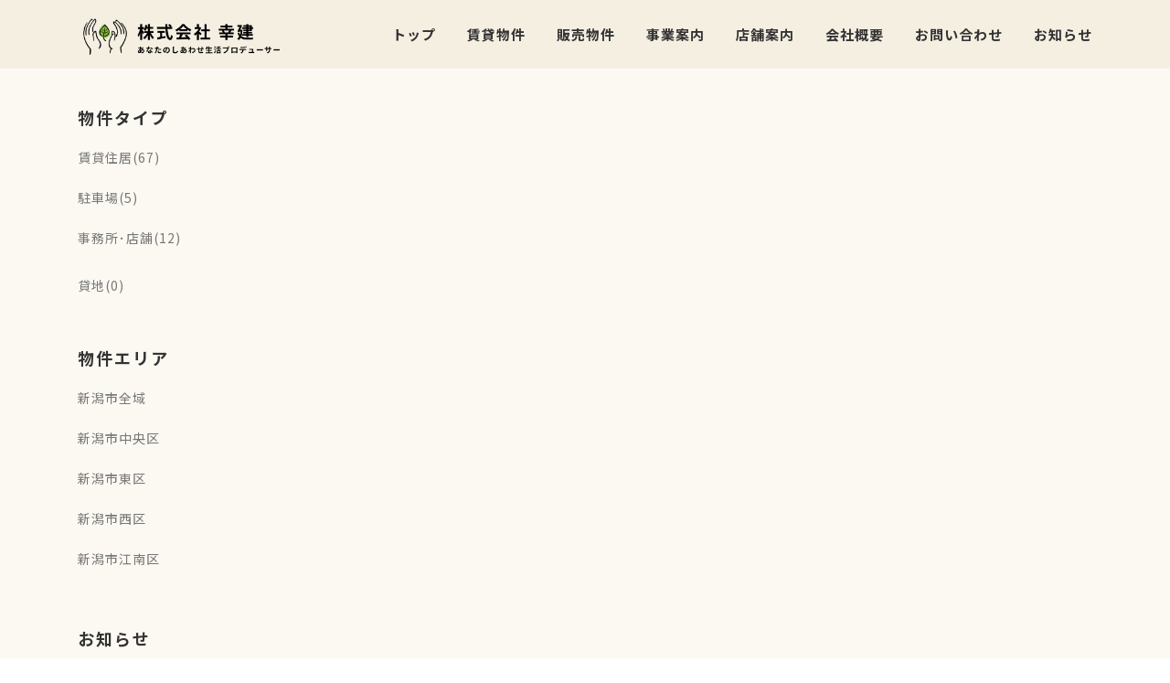

--- FILE ---
content_type: text/html; charset=UTF-8
request_url: https://koken.co.jp/bukken_tag/%E9%A7%85%E5%8D%97%E3%82%A8%E3%83%AA%E3%82%A2
body_size: 13513
content:
<!DOCTYPE html>
<html lang="ja">
<head>
<meta charset="UTF-8">
<meta name="viewport" content="width=device-width, initial-scale=1">
<link rel="profile" href="http://gmpg.org/xfn/11">
<title>駅南エリア &#8211; 株式会社幸建（新潟市･アパート･マンション･駐車場･不動産）</title>
<meta name='robots' content='max-image-preview:large' />
<link rel='dns-prefetch' href='//maps.googleapis.com' />
<link rel='dns-prefetch' href='//www.googletagmanager.com' />
<link rel='dns-prefetch' href='//fonts.googleapis.com' />
<link rel="alternate" type="application/rss+xml" title="株式会社幸建（新潟市･アパート･マンション･駐車場･不動産） &raquo; フィード" href="https://koken.co.jp/feed" />
<link rel="alternate" type="application/rss+xml" title="株式会社幸建（新潟市･アパート･マンション･駐車場･不動産） &raquo; コメントフィード" href="https://koken.co.jp/comments/feed" />
<link rel="alternate" type="application/rss+xml" title="株式会社幸建（新潟市･アパート･マンション･駐車場･不動産） &raquo; 駅南エリア 物件タグ のフィード" href="https://koken.co.jp/bukken_tag/%e9%a7%85%e5%8d%97%e3%82%a8%e3%83%aa%e3%82%a2/feed" />
<style id='wp-img-auto-sizes-contain-inline-css' type='text/css'>
img:is([sizes=auto i],[sizes^="auto," i]){contain-intrinsic-size:3000px 1500px}
/*# sourceURL=wp-img-auto-sizes-contain-inline-css */
</style>
<style id='wp-emoji-styles-inline-css' type='text/css'>

	img.wp-smiley, img.emoji {
		display: inline !important;
		border: none !important;
		box-shadow: none !important;
		height: 1em !important;
		width: 1em !important;
		margin: 0 0.07em !important;
		vertical-align: -0.1em !important;
		background: none !important;
		padding: 0 !important;
	}
/*# sourceURL=wp-emoji-styles-inline-css */
</style>
<style id='wp-block-library-inline-css' type='text/css'>
:root{--wp-block-synced-color:#7a00df;--wp-block-synced-color--rgb:122,0,223;--wp-bound-block-color:var(--wp-block-synced-color);--wp-editor-canvas-background:#ddd;--wp-admin-theme-color:#007cba;--wp-admin-theme-color--rgb:0,124,186;--wp-admin-theme-color-darker-10:#006ba1;--wp-admin-theme-color-darker-10--rgb:0,107,160.5;--wp-admin-theme-color-darker-20:#005a87;--wp-admin-theme-color-darker-20--rgb:0,90,135;--wp-admin-border-width-focus:2px}@media (min-resolution:192dpi){:root{--wp-admin-border-width-focus:1.5px}}.wp-element-button{cursor:pointer}:root .has-very-light-gray-background-color{background-color:#eee}:root .has-very-dark-gray-background-color{background-color:#313131}:root .has-very-light-gray-color{color:#eee}:root .has-very-dark-gray-color{color:#313131}:root .has-vivid-green-cyan-to-vivid-cyan-blue-gradient-background{background:linear-gradient(135deg,#00d084,#0693e3)}:root .has-purple-crush-gradient-background{background:linear-gradient(135deg,#34e2e4,#4721fb 50%,#ab1dfe)}:root .has-hazy-dawn-gradient-background{background:linear-gradient(135deg,#faaca8,#dad0ec)}:root .has-subdued-olive-gradient-background{background:linear-gradient(135deg,#fafae1,#67a671)}:root .has-atomic-cream-gradient-background{background:linear-gradient(135deg,#fdd79a,#004a59)}:root .has-nightshade-gradient-background{background:linear-gradient(135deg,#330968,#31cdcf)}:root .has-midnight-gradient-background{background:linear-gradient(135deg,#020381,#2874fc)}:root{--wp--preset--font-size--normal:16px;--wp--preset--font-size--huge:42px}.has-regular-font-size{font-size:1em}.has-larger-font-size{font-size:2.625em}.has-normal-font-size{font-size:var(--wp--preset--font-size--normal)}.has-huge-font-size{font-size:var(--wp--preset--font-size--huge)}.has-text-align-center{text-align:center}.has-text-align-left{text-align:left}.has-text-align-right{text-align:right}.has-fit-text{white-space:nowrap!important}#end-resizable-editor-section{display:none}.aligncenter{clear:both}.items-justified-left{justify-content:flex-start}.items-justified-center{justify-content:center}.items-justified-right{justify-content:flex-end}.items-justified-space-between{justify-content:space-between}.screen-reader-text{border:0;clip-path:inset(50%);height:1px;margin:-1px;overflow:hidden;padding:0;position:absolute;width:1px;word-wrap:normal!important}.screen-reader-text:focus{background-color:#ddd;clip-path:none;color:#444;display:block;font-size:1em;height:auto;left:5px;line-height:normal;padding:15px 23px 14px;text-decoration:none;top:5px;width:auto;z-index:100000}html :where(.has-border-color){border-style:solid}html :where([style*=border-top-color]){border-top-style:solid}html :where([style*=border-right-color]){border-right-style:solid}html :where([style*=border-bottom-color]){border-bottom-style:solid}html :where([style*=border-left-color]){border-left-style:solid}html :where([style*=border-width]){border-style:solid}html :where([style*=border-top-width]){border-top-style:solid}html :where([style*=border-right-width]){border-right-style:solid}html :where([style*=border-bottom-width]){border-bottom-style:solid}html :where([style*=border-left-width]){border-left-style:solid}html :where(img[class*=wp-image-]){height:auto;max-width:100%}:where(figure){margin:0 0 1em}html :where(.is-position-sticky){--wp-admin--admin-bar--position-offset:var(--wp-admin--admin-bar--height,0px)}@media screen and (max-width:600px){html :where(.is-position-sticky){--wp-admin--admin-bar--position-offset:0px}}

/*# sourceURL=wp-block-library-inline-css */
</style><style id='global-styles-inline-css' type='text/css'>
:root{--wp--preset--aspect-ratio--square: 1;--wp--preset--aspect-ratio--4-3: 4/3;--wp--preset--aspect-ratio--3-4: 3/4;--wp--preset--aspect-ratio--3-2: 3/2;--wp--preset--aspect-ratio--2-3: 2/3;--wp--preset--aspect-ratio--16-9: 16/9;--wp--preset--aspect-ratio--9-16: 9/16;--wp--preset--color--black: #000000;--wp--preset--color--cyan-bluish-gray: #abb8c3;--wp--preset--color--white: #ffffff;--wp--preset--color--pale-pink: #f78da7;--wp--preset--color--vivid-red: #cf2e2e;--wp--preset--color--luminous-vivid-orange: #ff6900;--wp--preset--color--luminous-vivid-amber: #fcb900;--wp--preset--color--light-green-cyan: #7bdcb5;--wp--preset--color--vivid-green-cyan: #00d084;--wp--preset--color--pale-cyan-blue: #8ed1fc;--wp--preset--color--vivid-cyan-blue: #0693e3;--wp--preset--color--vivid-purple: #9b51e0;--wp--preset--gradient--vivid-cyan-blue-to-vivid-purple: linear-gradient(135deg,rgb(6,147,227) 0%,rgb(155,81,224) 100%);--wp--preset--gradient--light-green-cyan-to-vivid-green-cyan: linear-gradient(135deg,rgb(122,220,180) 0%,rgb(0,208,130) 100%);--wp--preset--gradient--luminous-vivid-amber-to-luminous-vivid-orange: linear-gradient(135deg,rgb(252,185,0) 0%,rgb(255,105,0) 100%);--wp--preset--gradient--luminous-vivid-orange-to-vivid-red: linear-gradient(135deg,rgb(255,105,0) 0%,rgb(207,46,46) 100%);--wp--preset--gradient--very-light-gray-to-cyan-bluish-gray: linear-gradient(135deg,rgb(238,238,238) 0%,rgb(169,184,195) 100%);--wp--preset--gradient--cool-to-warm-spectrum: linear-gradient(135deg,rgb(74,234,220) 0%,rgb(151,120,209) 20%,rgb(207,42,186) 40%,rgb(238,44,130) 60%,rgb(251,105,98) 80%,rgb(254,248,76) 100%);--wp--preset--gradient--blush-light-purple: linear-gradient(135deg,rgb(255,206,236) 0%,rgb(152,150,240) 100%);--wp--preset--gradient--blush-bordeaux: linear-gradient(135deg,rgb(254,205,165) 0%,rgb(254,45,45) 50%,rgb(107,0,62) 100%);--wp--preset--gradient--luminous-dusk: linear-gradient(135deg,rgb(255,203,112) 0%,rgb(199,81,192) 50%,rgb(65,88,208) 100%);--wp--preset--gradient--pale-ocean: linear-gradient(135deg,rgb(255,245,203) 0%,rgb(182,227,212) 50%,rgb(51,167,181) 100%);--wp--preset--gradient--electric-grass: linear-gradient(135deg,rgb(202,248,128) 0%,rgb(113,206,126) 100%);--wp--preset--gradient--midnight: linear-gradient(135deg,rgb(2,3,129) 0%,rgb(40,116,252) 100%);--wp--preset--font-size--small: 13px;--wp--preset--font-size--medium: 20px;--wp--preset--font-size--large: 36px;--wp--preset--font-size--x-large: 42px;--wp--preset--spacing--20: 0.44rem;--wp--preset--spacing--30: 0.67rem;--wp--preset--spacing--40: 1rem;--wp--preset--spacing--50: 1.5rem;--wp--preset--spacing--60: 2.25rem;--wp--preset--spacing--70: 3.38rem;--wp--preset--spacing--80: 5.06rem;--wp--preset--shadow--natural: 6px 6px 9px rgba(0, 0, 0, 0.2);--wp--preset--shadow--deep: 12px 12px 50px rgba(0, 0, 0, 0.4);--wp--preset--shadow--sharp: 6px 6px 0px rgba(0, 0, 0, 0.2);--wp--preset--shadow--outlined: 6px 6px 0px -3px rgb(255, 255, 255), 6px 6px rgb(0, 0, 0);--wp--preset--shadow--crisp: 6px 6px 0px rgb(0, 0, 0);}:where(.is-layout-flex){gap: 0.5em;}:where(.is-layout-grid){gap: 0.5em;}body .is-layout-flex{display: flex;}.is-layout-flex{flex-wrap: wrap;align-items: center;}.is-layout-flex > :is(*, div){margin: 0;}body .is-layout-grid{display: grid;}.is-layout-grid > :is(*, div){margin: 0;}:where(.wp-block-columns.is-layout-flex){gap: 2em;}:where(.wp-block-columns.is-layout-grid){gap: 2em;}:where(.wp-block-post-template.is-layout-flex){gap: 1.25em;}:where(.wp-block-post-template.is-layout-grid){gap: 1.25em;}.has-black-color{color: var(--wp--preset--color--black) !important;}.has-cyan-bluish-gray-color{color: var(--wp--preset--color--cyan-bluish-gray) !important;}.has-white-color{color: var(--wp--preset--color--white) !important;}.has-pale-pink-color{color: var(--wp--preset--color--pale-pink) !important;}.has-vivid-red-color{color: var(--wp--preset--color--vivid-red) !important;}.has-luminous-vivid-orange-color{color: var(--wp--preset--color--luminous-vivid-orange) !important;}.has-luminous-vivid-amber-color{color: var(--wp--preset--color--luminous-vivid-amber) !important;}.has-light-green-cyan-color{color: var(--wp--preset--color--light-green-cyan) !important;}.has-vivid-green-cyan-color{color: var(--wp--preset--color--vivid-green-cyan) !important;}.has-pale-cyan-blue-color{color: var(--wp--preset--color--pale-cyan-blue) !important;}.has-vivid-cyan-blue-color{color: var(--wp--preset--color--vivid-cyan-blue) !important;}.has-vivid-purple-color{color: var(--wp--preset--color--vivid-purple) !important;}.has-black-background-color{background-color: var(--wp--preset--color--black) !important;}.has-cyan-bluish-gray-background-color{background-color: var(--wp--preset--color--cyan-bluish-gray) !important;}.has-white-background-color{background-color: var(--wp--preset--color--white) !important;}.has-pale-pink-background-color{background-color: var(--wp--preset--color--pale-pink) !important;}.has-vivid-red-background-color{background-color: var(--wp--preset--color--vivid-red) !important;}.has-luminous-vivid-orange-background-color{background-color: var(--wp--preset--color--luminous-vivid-orange) !important;}.has-luminous-vivid-amber-background-color{background-color: var(--wp--preset--color--luminous-vivid-amber) !important;}.has-light-green-cyan-background-color{background-color: var(--wp--preset--color--light-green-cyan) !important;}.has-vivid-green-cyan-background-color{background-color: var(--wp--preset--color--vivid-green-cyan) !important;}.has-pale-cyan-blue-background-color{background-color: var(--wp--preset--color--pale-cyan-blue) !important;}.has-vivid-cyan-blue-background-color{background-color: var(--wp--preset--color--vivid-cyan-blue) !important;}.has-vivid-purple-background-color{background-color: var(--wp--preset--color--vivid-purple) !important;}.has-black-border-color{border-color: var(--wp--preset--color--black) !important;}.has-cyan-bluish-gray-border-color{border-color: var(--wp--preset--color--cyan-bluish-gray) !important;}.has-white-border-color{border-color: var(--wp--preset--color--white) !important;}.has-pale-pink-border-color{border-color: var(--wp--preset--color--pale-pink) !important;}.has-vivid-red-border-color{border-color: var(--wp--preset--color--vivid-red) !important;}.has-luminous-vivid-orange-border-color{border-color: var(--wp--preset--color--luminous-vivid-orange) !important;}.has-luminous-vivid-amber-border-color{border-color: var(--wp--preset--color--luminous-vivid-amber) !important;}.has-light-green-cyan-border-color{border-color: var(--wp--preset--color--light-green-cyan) !important;}.has-vivid-green-cyan-border-color{border-color: var(--wp--preset--color--vivid-green-cyan) !important;}.has-pale-cyan-blue-border-color{border-color: var(--wp--preset--color--pale-cyan-blue) !important;}.has-vivid-cyan-blue-border-color{border-color: var(--wp--preset--color--vivid-cyan-blue) !important;}.has-vivid-purple-border-color{border-color: var(--wp--preset--color--vivid-purple) !important;}.has-vivid-cyan-blue-to-vivid-purple-gradient-background{background: var(--wp--preset--gradient--vivid-cyan-blue-to-vivid-purple) !important;}.has-light-green-cyan-to-vivid-green-cyan-gradient-background{background: var(--wp--preset--gradient--light-green-cyan-to-vivid-green-cyan) !important;}.has-luminous-vivid-amber-to-luminous-vivid-orange-gradient-background{background: var(--wp--preset--gradient--luminous-vivid-amber-to-luminous-vivid-orange) !important;}.has-luminous-vivid-orange-to-vivid-red-gradient-background{background: var(--wp--preset--gradient--luminous-vivid-orange-to-vivid-red) !important;}.has-very-light-gray-to-cyan-bluish-gray-gradient-background{background: var(--wp--preset--gradient--very-light-gray-to-cyan-bluish-gray) !important;}.has-cool-to-warm-spectrum-gradient-background{background: var(--wp--preset--gradient--cool-to-warm-spectrum) !important;}.has-blush-light-purple-gradient-background{background: var(--wp--preset--gradient--blush-light-purple) !important;}.has-blush-bordeaux-gradient-background{background: var(--wp--preset--gradient--blush-bordeaux) !important;}.has-luminous-dusk-gradient-background{background: var(--wp--preset--gradient--luminous-dusk) !important;}.has-pale-ocean-gradient-background{background: var(--wp--preset--gradient--pale-ocean) !important;}.has-electric-grass-gradient-background{background: var(--wp--preset--gradient--electric-grass) !important;}.has-midnight-gradient-background{background: var(--wp--preset--gradient--midnight) !important;}.has-small-font-size{font-size: var(--wp--preset--font-size--small) !important;}.has-medium-font-size{font-size: var(--wp--preset--font-size--medium) !important;}.has-large-font-size{font-size: var(--wp--preset--font-size--large) !important;}.has-x-large-font-size{font-size: var(--wp--preset--font-size--x-large) !important;}
/*# sourceURL=global-styles-inline-css */
</style>

<style id='classic-theme-styles-inline-css' type='text/css'>
/*! This file is auto-generated */
.wp-block-button__link{color:#fff;background-color:#32373c;border-radius:9999px;box-shadow:none;text-decoration:none;padding:calc(.667em + 2px) calc(1.333em + 2px);font-size:1.125em}.wp-block-file__button{background:#32373c;color:#fff;text-decoration:none}
/*# sourceURL=/wp-includes/css/classic-themes.min.css */
</style>
<link rel='stylesheet' id='contact-form-7-css' href='https://koken.co.jp/wp-content/plugins/contact-form-7/includes/css/styles.css?ver=6.0.2' type='text/css' media='all' />
<link rel='stylesheet' id='dimage-style-css' href='https://koken.co.jp/wp-content/plugins/dimage-360/css/dimage-style.css?ver=6.9' type='text/css' media='all' />
<link rel='stylesheet' id='onepress-fonts-css' href='https://fonts.googleapis.com/css?family=Raleway%3A400%2C500%2C600%2C700%2C300%2C100%2C800%2C900%7COpen+Sans%3A400%2C300%2C300italic%2C400italic%2C600%2C600italic%2C700%2C700italic&#038;subset=latin%2Clatin-ext&#038;display=swap&#038;ver=2.3.6' type='text/css' media='all' />
<link rel='stylesheet' id='onepress-animate-css' href='https://koken.co.jp/wp-content/themes/onepress/assets/css/animate.min.css?ver=2.3.6' type='text/css' media='all' />
<link rel='stylesheet' id='onepress-fa-css' href='https://koken.co.jp/wp-content/themes/onepress/assets/fontawesome-v6/css/all.min.css?ver=6.5.1' type='text/css' media='all' />
<link rel='stylesheet' id='onepress-fa-shims-css' href='https://koken.co.jp/wp-content/themes/onepress/assets/fontawesome-v6/css/v4-shims.min.css?ver=6.5.1' type='text/css' media='all' />
<link rel='stylesheet' id='onepress-bootstrap-css' href='https://koken.co.jp/wp-content/themes/onepress/assets/css/bootstrap.min.css?ver=2.3.6' type='text/css' media='all' />
<link rel='stylesheet' id='onepress-style-css' href='https://koken.co.jp/wp-content/themes/onepress/style.css?ver=6.9' type='text/css' media='all' />
<style id='onepress-style-inline-css' type='text/css'>
.site-logo-div img{height:220px;width:auto}#main .video-section section.hero-slideshow-wrapper{background:transparent}.hero-slideshow-wrapper:after{position:absolute;top:0px;left:0px;width:100%;height:100%;background-color:rgba(0,0,0,0.3);display:block;content:""}#parallax-hero .jarallax-container .parallax-bg:before{background-color:rgba(0,0,0,0.3)}.body-desktop .parallax-hero .hero-slideshow-wrapper:after{display:none!important}#parallax-hero>.parallax-bg::before{background-color:rgba(0,0,0,0.3);opacity:1}.body-desktop .parallax-hero .hero-slideshow-wrapper:after{display:none!important}a,.screen-reader-text:hover,.screen-reader-text:active,.screen-reader-text:focus,.header-social a,.onepress-menu a:hover,.onepress-menu ul li a:hover,.onepress-menu li.onepress-current-item>a,.onepress-menu ul li.current-menu-item>a,.onepress-menu>li a.menu-actived,.onepress-menu.onepress-menu-mobile li.onepress-current-item>a,.site-footer a,.site-footer .footer-social a:hover,.site-footer .btt a:hover,.highlight,#comments .comment .comment-wrapper .comment-meta .comment-time:hover,#comments .comment .comment-wrapper .comment-meta .comment-reply-link:hover,#comments .comment .comment-wrapper .comment-meta .comment-edit-link:hover,.btn-theme-primary-outline,.sidebar .widget a:hover,.section-services .service-item .service-image i,.counter_item .counter__number,.team-member .member-thumb .member-profile a:hover,.icon-background-default{color:#191817}input[type="reset"],input[type="submit"],input[type="submit"],input[type="reset"]:hover,input[type="submit"]:hover,input[type="submit"]:hover .nav-links a:hover,.btn-theme-primary,.btn-theme-primary-outline:hover,.section-testimonials .card-theme-primary,.woocommerce #respond input#submit,.woocommerce a.button,.woocommerce button.button,.woocommerce input.button,.woocommerce button.button.alt,.pirate-forms-submit-button,.pirate-forms-submit-button:hover,input[type="reset"],input[type="submit"],input[type="submit"],.pirate-forms-submit-button,.contact-form div.wpforms-container-full .wpforms-form .wpforms-submit,.contact-form div.wpforms-container-full .wpforms-form .wpforms-submit:hover,.nav-links a:hover,.nav-links a.current,.nav-links .page-numbers:hover,.nav-links .page-numbers.current{background:#191817}.btn-theme-primary-outline,.btn-theme-primary-outline:hover,.pricing__item:hover,.section-testimonials .card-theme-primary,.entry-content blockquote{border-color:#191817}.site-header,.is-transparent .site-header.header-fixed{background:#f5efe2;border-bottom:0px none}.site-footer .site-info,.site-footer .btt a{background-color:#ffffff}.site-footer .site-info{color:#000000}.site-footer .btt a,.site-footer .site-info a{color:#000000}#footer-widgets{color:#000000;background-color:#ece0c9}.gallery-carousel .g-item{padding:0px 10px}.gallery-carousel-wrap{margin-left:-10px;margin-right:-10px}.gallery-grid .g-item,.gallery-masonry .g-item .inner{padding:10px}.gallery-grid-wrap,.gallery-masonry-wrap{margin-left:-10px;margin-right:-10px}.gallery-justified-wrap{margin-left:-20px;margin-right:-20px}
/*# sourceURL=onepress-style-inline-css */
</style>
<link rel='stylesheet' id='onepress-gallery-lightgallery-css' href='https://koken.co.jp/wp-content/themes/onepress/assets/css/lightgallery.css?ver=6.9' type='text/css' media='all' />
<link rel='stylesheet' id='onepress-child-style-css' href='https://koken.co.jp/wp-content/themes/onepress-child-master/style.css?ver=6.9' type='text/css' media='all' />
<link rel='stylesheet' id='onepress-plus-style-css' href='https://koken.co.jp/wp-content/plugins/FameThemes-onepress-plus-ed925f79431f98b274c81bac0804916733c07794/onepress-plus.css?ver=2.3.6' type='text/css' media='all' />
<link rel='stylesheet' id='wp-typo-google-font-css' href='https://fonts.googleapis.com/css?family=Noto+Sans+JP%3A700%2C400%7CNoto+Sans+Gothic%3A400&#038;subset=japanese%2Clatin%2Cgothic&#038;display=swap&#038;ver=6.9' type='text/css' media='all' />
<script type="text/javascript" src="https://koken.co.jp/wp-includes/js/jquery/jquery.min.js?ver=3.7.1" id="jquery-core-js"></script>
<script type="text/javascript" src="https://koken.co.jp/wp-includes/js/jquery/jquery-migrate.min.js?ver=3.4.1" id="jquery-migrate-js"></script>
<script type="text/javascript" src="https://koken.co.jp/wp-content/plugins/dimage-360/js/photo-sphere-viewer.min.js?ver=1" id="photo-sphere-js1-js"></script>
<script type="text/javascript" src="https://koken.co.jp/wp-content/plugins/dimage-360/js/three.min.js?ver=1" id="three-min-js"></script>

<!-- Google tag (gtag.js) snippet added by Site Kit -->

<!-- Google アナリティクス スニペット (Site Kit が追加) -->
<script type="text/javascript" src="https://www.googletagmanager.com/gtag/js?id=G-VYDRS798CK" id="google_gtagjs-js" async></script>
<script type="text/javascript" id="google_gtagjs-js-after">
/* <![CDATA[ */
window.dataLayer = window.dataLayer || [];function gtag(){dataLayer.push(arguments);}
gtag("set","linker",{"domains":["koken.co.jp"]});
gtag("js", new Date());
gtag("set", "developer_id.dZTNiMT", true);
gtag("config", "G-VYDRS798CK");
//# sourceURL=google_gtagjs-js-after
/* ]]> */
</script>

<!-- End Google tag (gtag.js) snippet added by Site Kit -->
<link rel="https://api.w.org/" href="https://koken.co.jp/wp-json/" /><link rel="alternate" title="JSON" type="application/json" href="https://koken.co.jp/wp-json/wp/v2/bukken_tag/30" /><link rel="EditURI" type="application/rsd+xml" title="RSD" href="https://koken.co.jp/xmlrpc.php?rsd" />
<meta name="generator" content="WordPress 6.9" />
<meta name="generator" content="Site Kit by Google 1.124.0" /><link rel="icon" href="https://koken.co.jp/wp-content/uploads/2022/12/logo_icon-150x142.png" sizes="32x32" />
<link rel="icon" href="https://koken.co.jp/wp-content/uploads/2022/12/logo_icon.png" sizes="192x192" />
<link rel="apple-touch-icon" href="https://koken.co.jp/wp-content/uploads/2022/12/logo_icon.png" />
<meta name="msapplication-TileImage" content="https://koken.co.jp/wp-content/uploads/2022/12/logo_icon.png" />
		<style type="text/css" id="wp-custom-css">
			/*wp-pagenavi 01*/
.wp-pagenavi {
	clear: both;
	text-align:center;

}
.wp-pagenavi a, .wp-pagenavi span {
	color: #795A3C;
	background-color: #ECE0C9;
	border: 1px solid #DBC9AA;
	padding: 8px 15px;
	margin: 0 2px;
	white-space: nowrap;
	-moz-border-radius: 3px;
	-webkit-border-radius: 3px;
	border-radius: 3px;
	-webkit-transition: 0.2s ease-in-out;
	-moz-transition: 0.2s ease-in-out;
	-o-transition: 0.2s ease-in-out;
	transition: 0.2s ease-in-out;
	text-align: center;
	text-decoration: none;
}
.wp-pagenavi a:hover{
	color: #FFF;
	background-color: #A09D71;
	border-color: #999;
    }
.wp-pagenavi span.current{
	color: #FFF;
	background-color: #191817;
	border-color: #191817;
	font-weight: bold;
    }

.qr img {
	max-width:160px;
	max-height:160px;
}

#page-header-cover .swiper-slide-heading {
	font-weight:100;
}

.site-branding img {
    max-height: 70px;
}


.su-column {
	padding-top:2.5em;
}

.site-branding img {
	max-height:50px;
}

.entry-header .entry-title  {
	font-size:18px;
	font-weight:100;
}
.entry-grid-title {
	font-weight:100;
}

/* マップ色 */
.box1 iframe,
.obx1 object,
.box1 embed {
  -webkit-filter: grayscale(100%);
  -moz-filter: grayscale(100%);
  -ms-filter: grayscale(100%);
  -o-filter: grayscale(100%);
  filter: grayscale(100%);
  -webkit-transition: all 0.7s ease;
  -moz-transition: all 0.7s ease;
  -o-transition: all 0.7s ease;
  transition: all  0.7s ease;
}

.site-header {
	box-shadow: none;
}

.left-sidebar .sidebar {
	border-right:none;
}

.left-sidebar .content-area {
	border-left:none;
}


.title {
	font-size:12px;
	letter-spacing:2px;
	color:#999888;
	position: absolute;
	top:-20px;
	right:20px;
}

h3{
  position: relative;
  display: inline-block;
  margin-bottom: 1em;
}

/*以下で線を表示*/
h3:before {
  content: '';
  position: absolute;
  left: 20px;
  top: -15px;/*線の上下位置*/
  display: inline-block;
  width: 30px;/*線の長さ*/
  height: 2px;/*線の太さ*/
  -webkit-transform: translateX(-50%);
  transform: translateX(-50%);/*位置調整*/
  background-color: black;/*線の色*/
  border-radius: 1px;/*線の丸み*/
}



.catch {
  display: inline-block;
  position: relative;
	padding-bottom:22px;
	line-height:1.6em;
	word-break: keep-all;
  line-break: strict;
  word-wrap: break-word;
  overflow-wrap: break-word;
}
.catch:before {
  content: '';
  position: absolute;
  left: 50%;
  bottom: -10px; /*下線の上下位置調整*/
  display: inline-block;
  width: 40px; /*下線の幅*/
  height: 2px; /*下線の太さ*/
  -moz-transform: translateX(-50%);
  -webkit-transform: translateX(-50%);
  -ms-transform: translateX(-50%);
  transform: translate(-50%); /*位置調整*/
  background-color: #191817; /*下線の色*/
}

.entry-content h4 {
  background: #F5EFE2;/*背景色*/
	padding:0.7em;
	padding-left:1em;
	font-size:20px;
	max-width:95%;
}

.telno {
	text-align:center;
	font-size:2.2em;
	padding:1em;
	line-height:1.8em;
	font-weight:600;
}

.madori {
	background-color:#fff;
}

.madori img {
	padding:20px;
	
}

.table td {
	border-style: dashed;
}

.table {
	border: none;
	margin:1em;
	width:95%;
	background-color:rgba(255,255,255,0.5);
}

.subtext {
	font-size:0.7em;
}

.kakomi {
 position: relative;
 margin: 2em auto;
 padding: 1.4em;
 color: #555555; /* 文章色 */
 border: 1px dashed #C2C1CF; /* 枠線の太さ・色 */
 width: 100%;
	margin-bottom:3.5em;
}

.kakomi2 {
	margin-bottom:2em;
	padding: 1.0em;
	color: #555555; /* 文章色 */
}



.wpcf7-form {
	padding:20px;
}

/* 入力項目を見やすくする */
input.wpcf7-form-control.wpcf7-text,
textarea.wpcf7-form-control.wpcf7-textarea {
	width: 80%;
	padding: 8px 15px;
	margin-right: 10px;
	margin-bottom:10px;
	border: 1px solid #d0d5d8;
	border-radius: 3px;
}
textarea.wpcf7-form-control.wpcf7-textarea {
	height: 200px;
	width: 100%;
}

/* 送信ボタンを見やすくする */
input.wpcf7-submit {
	background: #191817;
	color: #fff;
	font-size: 23px;
	font-weight: 600;
}

/* エラーメッセージを見やすくする */
span.wpcf7-not-valid-tip,
.wpcf7-response-output.wpcf7-validation-errors {
	color: #CC0000;
	font-weight: 600;
}

.cont {
	margin-bottom:50px;
}

.photo img {
	object-fit: cover;
}

.gallery img {
	object-fit: contain;
}


.catch {
	font-size:2.0em;
	font-weight:bold;
	text-align:center;
	display: flex;
  justify-content: center;
}

.box_a {
	font-weight:bold;
	background-color:#F5EFE2;
	margin-top:30px;
	padding:0.em;
	font-size:16px;
	background-image : linear-gradient(to right, #000 2px, transparent 1px);
	background-size: 8px 2px;
	background-repeat: repeat-x; 
	background-position:center;
}

.box_a ul {
 display: flex;
 justify-content: space-around;
}

.box_a li{
  list-style: none;
	letter-spacing:4px;
}

.box_b {
	font-weight:600;
	background-color:#ECE0C9;
	text-align:center;
	padding:20px;
	font-size:0.8em;
}

.money {
	font-size:140%;
}

.yen {
	font-size:80%;
}



.setsubi {
	margin:0px;
	margin-top:10px;
}

.sidebar .widget .widget-title {
    font-size: 18px;
}

.setsubi li {
        display: inline-block;
        background: #fff;
        width: 136px;
	margin: 4px;
	padding:5px;
	text-align:center;
	border:dot-dash 1px;
	border: solid 2px #DADADA;
	font-size:12px;
}

.site-content {
	background-color:#FBF9F2;
}


.nav-tabs {
    border-bottom: 3px solid #191817;
}

.nav-tabs .nav-item.show .nav-link, .nav-tabs .nav-link.active {
    color: #fff;
    background-color: #191817;
    border-color: #191817 #191817 #191817;
}

.tab-content {
	background-color:#fff;
	padding-top:10px;
	margin-top:-22px;
	margin-bottom:50px;
	padding-bottom:10px;

}

.nav-tabs {
	margin-bottom:20px;
}

.entry-content li {
    margin-left: 0em;
}

.nav-tabs .nav-link {
    border: 1px solid transparent;
    border-top-right-radius: 0rem;
    border-top-left-radius: 0rem;
	color:#000;
	font-weight:600;
}

.bikou {
	padding:20px;
}

.tagline {
	display: flex;
   justify-content: center;
	margin-top:40px;
}

.tagline li {
	  width:220px;
  height: 30px;
  line-height: 30px;
  background-color: #ECE0C9;
  border-radius: 100vh;
  color: #000;
  text-align: center;
	display: inline;
	padding:2px 14px 4px 14px;
	margin-right:10px;
	font-weight:600;
	font-size:14px;
}

.dimage-360-area {
	margin-bottom:10px;
}

.noteline {
  background-image: linear-gradient(90deg, transparent 0%, transparent 50%, #FBF9F2 50%, #FBF9F2 100%), /* 点線1の色 */
                    linear-gradient(180deg, #ccc 1px, transparent 1px); /* 点線2の色と太さ */
  background-size: 8px 100%, /* 点線1のサイズ */
                   100% 2.5em; /* 点線2のサイズ */
  line-height: 2.5em; /* 文字の高さ */
  padding-bottom: 1px; /* 最終行の下にも罫線を引く */
	margin-top:20px;
	margin-bottom:40px;
	font-size:14px;
}

.subtext {
	font-size: 12px;
}

.box {
	margin-bottom:30px;
}

.list-img img {
	height:240px;
	width:260px;
	padding:5px;
	object-fit: cover;
}

.list-text {
	text-decoration:none;
	color: #000;
	font-size:14px;
	line-height:1.6em;
}		</style>
		<style class="wp-typography-print-styles" type="text/css">
body, body p { 
	font-family: "Noto Sans JP";
	color: #191817;
	font-style: normal;
	font-size: 16px;
	line-height: 35px;
	letter-spacing: 1px;
	font-size: 1rem;
 } 
 #page .site-branding .site-title, #page .site-branding .site-text-logo { 
	font-family: "Noto Sans Gothic";
	font-style: normal;
 } 
  
 .onepress-menu a { 
	font-family: "Noto Sans JP";
	font-style: normal;
	font-size: 15px;
	font-size: 0.9375rem;
 } 
  
 body h1, body h2, body h3, body h4, body h5, body h6,
	.entry-header .entry-title,
	body .section-title-area .section-title, body .section-title-area .section-subtitle, body .hero-content-style1 h2 { 
	font-family: "Noto Sans JP";
	font-style: normal;
	font-weight: 700;
	line-height: 26px;
	letter-spacing: 4px;
 } 
  
 
</style><link rel="stylesheet" type="text/css" href="https://cdn.jsdelivr.net/npm/slick-carousel@1.8.1/slick/slick.css">
<link rel="stylesheet" href="https://koken.co.jp/wp-content/themes/onepress-child-master/css/6-2-4.css" type="text/css" />
</head>

<body class="archive tax-bukken_tag term-30 wp-custom-logo wp-theme-onepress wp-child-theme-onepress-child-master site-header-sticky">
<div id="page" class="hfeed site">
	<a class="skip-link screen-reader-text" href="#content">コンテンツへスキップ</a>
	<div id="header-section" class="h-on-top no-transparent">		<header id="masthead" class="site-header header-contained is-sticky no-scroll no-t h-on-top" role="banner">
			<div class="container">
				<div class="site-branding">
				<div class="site-brand-inner has-logo-img no-desc"><div class="site-logo-div"><a href="https://koken.co.jp/" class="custom-logo-link  no-t-logo" rel="home" itemprop="url"><img width="375" height="83" src="https://koken.co.jp/wp-content/uploads/2022/12/logo_header.png" class="custom-logo" alt="株式会社幸建（新潟市･アパート･マンション･駐車場･不動産）" itemprop="logo" srcset="https://koken.co.jp/wp-content/uploads/2022/12/logo_header.png 2x" decoding="async" /></a></div></div>				</div>
				<div class="header-right-wrapper">
					<a href="#0" id="nav-toggle">メニュー<span></span></a>
					<nav id="site-navigation" class="main-navigation" role="navigation">
						<ul class="onepress-menu">
							<li id="menu-item-33" class="menu-item menu-item-type-post_type menu-item-object-page menu-item-home menu-item-33"><a href="https://koken.co.jp/">トップ</a></li>
<li id="menu-item-3231" class="menu-item menu-item-type-custom menu-item-object-custom menu-item-has-children menu-item-3231"><a href="https://koken.co.jp/cat_area/niigata">賃貸物件</a>
<ul class="sub-menu">
	<li id="menu-item-3228" class="menu-item menu-item-type-post_type_archive menu-item-object-rent menu-item-3228"><a href="https://koken.co.jp/rent">賃貸住居</a></li>
	<li id="menu-item-3229" class="menu-item menu-item-type-post_type_archive menu-item-object-parking menu-item-3229"><a href="https://koken.co.jp/parking">駐車場</a></li>
	<li id="menu-item-3230" class="menu-item menu-item-type-post_type_archive menu-item-object-tenant menu-item-3230"><a href="https://koken.co.jp/tenant">店舗・事務所</a></li>
</ul>
</li>
<li id="menu-item-41" class="menu-item menu-item-type-custom menu-item-object-custom menu-item-41"><a href="https://koken.co.jp/hanbai/">販売物件</a></li>
<li id="menu-item-37" class="menu-item menu-item-type-post_type menu-item-object-page menu-item-37"><a href="https://koken.co.jp/business">事業案内</a></li>
<li id="menu-item-39" class="menu-item menu-item-type-post_type menu-item-object-page menu-item-39"><a href="https://koken.co.jp/shop">店舗案内</a></li>
<li id="menu-item-38" class="menu-item menu-item-type-post_type menu-item-object-page menu-item-38"><a href="https://koken.co.jp/corporate">会社概要</a></li>
<li id="menu-item-35" class="menu-item menu-item-type-post_type menu-item-object-page menu-item-35"><a href="https://koken.co.jp/contact">お問い合わせ</a></li>
<li id="menu-item-34" class="menu-item menu-item-type-post_type menu-item-object-page current_page_parent menu-item-34"><a href="https://koken.co.jp/blog">お知らせ</a></li>
						</ul>
					</nav>
					
				</div>
			</div>
		</header>
		</div>
	<div id="content" class="site-content">

		

		
		<div id="content-inside" class="container left-sidebar">
			<div id="primary" class="content-area">
				<main id="main" class="site-main" role="main">
				<div class="row">
				<!-- WordPressループで記事一覧を表示 -->
																</div>
				
				</main>
			</div>

                            
<div id="secondary" class="widget-area sidebar" role="complementary">
	<aside id="custom_html-6" class="widget_text widget widget_custom_html"><h2 class="widget-title">物件タイプ</h2><div class="textwidget custom-html-widget"><ul><li><a href="https://koken.co.jp/rent">賃貸住居(67)</a></li><ul><li><a href="https://koken.co.jp/parking">駐車場(5)</a></li><ul><li><a href="https://koken.co.jp/tenant">事務所･店舗(12)</a></li></ul><ul><li><a href="https://koken.co.jp/land">貸地(0)</a></li></ul></div></aside><aside id="nav_menu-3" class="widget widget_nav_menu"><h2 class="widget-title">物件エリア</h2><div class="menu-area-container"><ul id="menu-area" class="menu"><li id="menu-item-3176" class="menu-item menu-item-type-taxonomy menu-item-object-cat_area menu-item-has-children menu-item-3176"><a href="https://koken.co.jp/cat_area/niigata">新潟市全域</a>
<ul class="sub-menu">
	<li id="menu-item-3177" class="menu-item menu-item-type-taxonomy menu-item-object-cat_area menu-item-3177"><a href="https://koken.co.jp/cat_area/chuo-ku">新潟市中央区</a></li>
	<li id="menu-item-3178" class="menu-item menu-item-type-taxonomy menu-item-object-cat_area menu-item-3178"><a href="https://koken.co.jp/cat_area/higashi-ku">新潟市東区</a></li>
	<li id="menu-item-3179" class="menu-item menu-item-type-taxonomy menu-item-object-cat_area menu-item-3179"><a href="https://koken.co.jp/cat_area/nishi-ku">新潟市西区</a></li>
	<li id="menu-item-3180" class="menu-item menu-item-type-taxonomy menu-item-object-cat_area menu-item-3180"><a href="https://koken.co.jp/cat_area/kounan-ku">新潟市江南区</a></li>
</ul>
</li>
</ul></div></aside><aside id="archives-2" class="widget widget_archive"><h2 class="widget-title">お知らせ</h2>
			<ul>
					<li><a href='https://koken.co.jp/date/2025/12'>2025年12月</a>&nbsp;(1)</li>
	<li><a href='https://koken.co.jp/date/2025/08'>2025年8月</a>&nbsp;(1)</li>
	<li><a href='https://koken.co.jp/date/2025/07'>2025年7月</a>&nbsp;(1)</li>
	<li><a href='https://koken.co.jp/date/2024/12'>2024年12月</a>&nbsp;(1)</li>
	<li><a href='https://koken.co.jp/date/2024/10'>2024年10月</a>&nbsp;(1)</li>
	<li><a href='https://koken.co.jp/date/2024/09'>2024年9月</a>&nbsp;(1)</li>
	<li><a href='https://koken.co.jp/date/2024/08'>2024年8月</a>&nbsp;(1)</li>
	<li><a href='https://koken.co.jp/date/2024/05'>2024年5月</a>&nbsp;(2)</li>
	<li><a href='https://koken.co.jp/date/2023/12'>2023年12月</a>&nbsp;(1)</li>
	<li><a href='https://koken.co.jp/date/2023/10'>2023年10月</a>&nbsp;(2)</li>
	<li><a href='https://koken.co.jp/date/2023/08'>2023年8月</a>&nbsp;(1)</li>
	<li><a href='https://koken.co.jp/date/2023/05'>2023年5月</a>&nbsp;(1)</li>
	<li><a href='https://koken.co.jp/date/2023/04'>2023年4月</a>&nbsp;(1)</li>
	<li><a href='https://koken.co.jp/date/2023/02'>2023年2月</a>&nbsp;(1)</li>
	<li><a href='https://koken.co.jp/date/2022/12'>2022年12月</a>&nbsp;(1)</li>
	<li><a href='https://koken.co.jp/date/2022/08'>2022年8月</a>&nbsp;(1)</li>
	<li><a href='https://koken.co.jp/date/2022/07'>2022年7月</a>&nbsp;(1)</li>
	<li><a href='https://koken.co.jp/date/2022/05'>2022年5月</a>&nbsp;(1)</li>
	<li><a href='https://koken.co.jp/date/2022/02'>2022年2月</a>&nbsp;(2)</li>
	<li><a href='https://koken.co.jp/date/2022/01'>2022年1月</a>&nbsp;(1)</li>
			</ul>

			</aside>
		<aside id="recent-posts-3" class="widget widget_recent_entries">
		<h2 class="widget-title">最新の投稿</h2>
		<ul>
											<li>
					<a href="https://koken.co.jp/180323">年末年始のお休みについて</a>
											<span class="post-date">2025年12月27日</span>
									</li>
											<li>
					<a href="https://koken.co.jp/99106">夏季休業のご案内</a>
											<span class="post-date">2025年8月7日</span>
									</li>
											<li>
					<a href="https://koken.co.jp/88806">大家さんになりたい人、いませんか？</a>
											<span class="post-date">2025年7月11日</span>
									</li>
											<li>
					<a href="https://koken.co.jp/11629">年末年始のお休みについて</a>
											<span class="post-date">2024年12月26日</span>
									</li>
											<li>
					<a href="https://koken.co.jp/8879">お部屋探しは間取ではなく、広さは（㎡数）が大事です！</a>
											<span class="post-date">2024年10月5日</span>
									</li>
					</ul>

		</aside></div>
            
		</div>
	</div>

	<footer id="colophon" class="site-footer" role="contentinfo">
					<div id="footer-widgets" class="footer-widgets section-padding ">
				<div class="container">
					<div class="row">
														<div id="footer-1" class="col-md-6 col-sm-12 footer-column widget-area sidebar" role="complementary">
									<aside id="text-3" class="footer-widget widget widget_text">			<div class="textwidget"><p><img loading="lazy" decoding="async" class="alignnone size-full wp-image-174" src="https://koken.co.jp/wp-content/uploads/2022/12/footer_logo.png" alt="" width="306" height="208" srcset="https://koken.co.jp/wp-content/uploads/2022/12/footer_logo.png 306w, https://koken.co.jp/wp-content/uploads/2022/12/footer_logo-300x204.png 300w" sizes="auto, (max-width: 306px) 100vw, 306px" /></p>
</div>
		</aside>								</div>
																<div id="footer-2" class="col-md-6 col-sm-12 footer-column widget-area sidebar" role="complementary">
									<aside id="text-4" class="footer-widget widget widget_text">			<div class="textwidget"><p>(社)新潟県宅地建物取引業協会<br />
新潟県知事免許 (12)第2019号<br />
〒950-0962 新潟県新潟市中央区出来島2-6-41<br />
TEL 025-383-8355 / FAX 025-383-8357</p>
</div>
		</aside>								</div>
													</div>
				</div>
			</div>
				
		<div class="site-info">
			<div class="container">
									<div class="btt">
						<a class="back-to-top" href="#page" title="ページトップへ戻る"><i class="fa fa-angle-double-up wow flash" data-wow-duration="2s"></i></a>
					</div>
								Copyright © KOKEN All rights reserved.			</div>
		</div>

	</footer>
	</div>


<script type="speculationrules">
{"prefetch":[{"source":"document","where":{"and":[{"href_matches":"/*"},{"not":{"href_matches":["/wp-*.php","/wp-admin/*","/wp-content/uploads/*","/wp-content/*","/wp-content/plugins/*","/wp-content/themes/onepress-child-master/*","/wp-content/themes/onepress/*","/*\\?(.+)"]}},{"not":{"selector_matches":"a[rel~=\"nofollow\"]"}},{"not":{"selector_matches":".no-prefetch, .no-prefetch a"}}]},"eagerness":"conservative"}]}
</script>
<script type="text/javascript" src="https://maps.googleapis.com/maps/api/js?key=AIzaSyAnfok58ud3JBFIFdyHXAybSGP_J17dmSQ&amp;ver=6.9" id="gmap-js"></script>
<script type="text/javascript" src="https://koken.co.jp/wp-includes/js/dist/hooks.min.js?ver=dd5603f07f9220ed27f1" id="wp-hooks-js"></script>
<script type="text/javascript" src="https://koken.co.jp/wp-includes/js/dist/i18n.min.js?ver=c26c3dc7bed366793375" id="wp-i18n-js"></script>
<script type="text/javascript" id="wp-i18n-js-after">
/* <![CDATA[ */
wp.i18n.setLocaleData( { 'text direction\u0004ltr': [ 'ltr' ] } );
//# sourceURL=wp-i18n-js-after
/* ]]> */
</script>
<script type="text/javascript" src="https://koken.co.jp/wp-content/plugins/contact-form-7/includes/swv/js/index.js?ver=6.0.2" id="swv-js"></script>
<script type="text/javascript" id="contact-form-7-js-translations">
/* <![CDATA[ */
( function( domain, translations ) {
	var localeData = translations.locale_data[ domain ] || translations.locale_data.messages;
	localeData[""].domain = domain;
	wp.i18n.setLocaleData( localeData, domain );
} )( "contact-form-7", {"translation-revision-date":"2024-11-05 02:21:01+0000","generator":"GlotPress\/4.0.1","domain":"messages","locale_data":{"messages":{"":{"domain":"messages","plural-forms":"nplurals=1; plural=0;","lang":"ja_JP"},"This contact form is placed in the wrong place.":["\u3053\u306e\u30b3\u30f3\u30bf\u30af\u30c8\u30d5\u30a9\u30fc\u30e0\u306f\u9593\u9055\u3063\u305f\u4f4d\u7f6e\u306b\u7f6e\u304b\u308c\u3066\u3044\u307e\u3059\u3002"],"Error:":["\u30a8\u30e9\u30fc:"]}},"comment":{"reference":"includes\/js\/index.js"}} );
//# sourceURL=contact-form-7-js-translations
/* ]]> */
</script>
<script type="text/javascript" id="contact-form-7-js-before">
/* <![CDATA[ */
var wpcf7 = {
    "api": {
        "root": "https:\/\/koken.co.jp\/wp-json\/",
        "namespace": "contact-form-7\/v1"
    }
};
//# sourceURL=contact-form-7-js-before
/* ]]> */
</script>
<script type="text/javascript" src="https://koken.co.jp/wp-content/plugins/contact-form-7/includes/js/index.js?ver=6.0.2" id="contact-form-7-js"></script>
<script type="text/javascript" id="onepress-theme-js-extra">
/* <![CDATA[ */
var onepress_js_settings = {"onepress_disable_animation":"","onepress_disable_sticky_header":"","onepress_vertical_align_menu":"","hero_animation":"flipInX","hero_speed":"5000","hero_fade":"750","submenu_width":"0","hero_duration":"5000","hero_disable_preload":"","disabled_google_font":"","is_home":"","gallery_enable":"1","is_rtl":"","parallax_speed":"0.5"};
//# sourceURL=onepress-theme-js-extra
/* ]]> */
</script>
<script type="text/javascript" src="https://koken.co.jp/wp-content/themes/onepress/assets/js/theme-all.min.js?ver=2.3.6" id="onepress-theme-js"></script>
<script type="text/javascript" src="https://koken.co.jp/wp-content/themes/onepress/assets/js/owl.carousel.min.js?ver=6.9" id="onepress-gallery-carousel-js"></script>
<script type="text/javascript" src="https://koken.co.jp/wp-content/plugins/FameThemes-onepress-plus-ed925f79431f98b274c81bac0804916733c07794/assets/js/slider.js?ver=6.9" id="onepress-plus-slider-js"></script>
<script type="text/javascript" id="onepress-plus-js-extra">
/* <![CDATA[ */
var OnePress_Plus = {"ajax_url":"https://koken.co.jp/wp-admin/admin-ajax.php","browser_warning":" Your browser does not support the video tag. I suggest you upgrade your browser."};
//# sourceURL=onepress-plus-js-extra
/* ]]> */
</script>
<script type="text/javascript" src="https://koken.co.jp/wp-content/plugins/FameThemes-onepress-plus-ed925f79431f98b274c81bac0804916733c07794/assets/js/onepress-plus.js?ver=2.3.6" id="onepress-plus-js"></script>
<script id="wp-emoji-settings" type="application/json">
{"baseUrl":"https://s.w.org/images/core/emoji/17.0.2/72x72/","ext":".png","svgUrl":"https://s.w.org/images/core/emoji/17.0.2/svg/","svgExt":".svg","source":{"concatemoji":"https://koken.co.jp/wp-includes/js/wp-emoji-release.min.js?ver=6.9"}}
</script>
<script type="module">
/* <![CDATA[ */
/*! This file is auto-generated */
const a=JSON.parse(document.getElementById("wp-emoji-settings").textContent),o=(window._wpemojiSettings=a,"wpEmojiSettingsSupports"),s=["flag","emoji"];function i(e){try{var t={supportTests:e,timestamp:(new Date).valueOf()};sessionStorage.setItem(o,JSON.stringify(t))}catch(e){}}function c(e,t,n){e.clearRect(0,0,e.canvas.width,e.canvas.height),e.fillText(t,0,0);t=new Uint32Array(e.getImageData(0,0,e.canvas.width,e.canvas.height).data);e.clearRect(0,0,e.canvas.width,e.canvas.height),e.fillText(n,0,0);const a=new Uint32Array(e.getImageData(0,0,e.canvas.width,e.canvas.height).data);return t.every((e,t)=>e===a[t])}function p(e,t){e.clearRect(0,0,e.canvas.width,e.canvas.height),e.fillText(t,0,0);var n=e.getImageData(16,16,1,1);for(let e=0;e<n.data.length;e++)if(0!==n.data[e])return!1;return!0}function u(e,t,n,a){switch(t){case"flag":return n(e,"\ud83c\udff3\ufe0f\u200d\u26a7\ufe0f","\ud83c\udff3\ufe0f\u200b\u26a7\ufe0f")?!1:!n(e,"\ud83c\udde8\ud83c\uddf6","\ud83c\udde8\u200b\ud83c\uddf6")&&!n(e,"\ud83c\udff4\udb40\udc67\udb40\udc62\udb40\udc65\udb40\udc6e\udb40\udc67\udb40\udc7f","\ud83c\udff4\u200b\udb40\udc67\u200b\udb40\udc62\u200b\udb40\udc65\u200b\udb40\udc6e\u200b\udb40\udc67\u200b\udb40\udc7f");case"emoji":return!a(e,"\ud83e\u1fac8")}return!1}function f(e,t,n,a){let r;const o=(r="undefined"!=typeof WorkerGlobalScope&&self instanceof WorkerGlobalScope?new OffscreenCanvas(300,150):document.createElement("canvas")).getContext("2d",{willReadFrequently:!0}),s=(o.textBaseline="top",o.font="600 32px Arial",{});return e.forEach(e=>{s[e]=t(o,e,n,a)}),s}function r(e){var t=document.createElement("script");t.src=e,t.defer=!0,document.head.appendChild(t)}a.supports={everything:!0,everythingExceptFlag:!0},new Promise(t=>{let n=function(){try{var e=JSON.parse(sessionStorage.getItem(o));if("object"==typeof e&&"number"==typeof e.timestamp&&(new Date).valueOf()<e.timestamp+604800&&"object"==typeof e.supportTests)return e.supportTests}catch(e){}return null}();if(!n){if("undefined"!=typeof Worker&&"undefined"!=typeof OffscreenCanvas&&"undefined"!=typeof URL&&URL.createObjectURL&&"undefined"!=typeof Blob)try{var e="postMessage("+f.toString()+"("+[JSON.stringify(s),u.toString(),c.toString(),p.toString()].join(",")+"));",a=new Blob([e],{type:"text/javascript"});const r=new Worker(URL.createObjectURL(a),{name:"wpTestEmojiSupports"});return void(r.onmessage=e=>{i(n=e.data),r.terminate(),t(n)})}catch(e){}i(n=f(s,u,c,p))}t(n)}).then(e=>{for(const n in e)a.supports[n]=e[n],a.supports.everything=a.supports.everything&&a.supports[n],"flag"!==n&&(a.supports.everythingExceptFlag=a.supports.everythingExceptFlag&&a.supports[n]);var t;a.supports.everythingExceptFlag=a.supports.everythingExceptFlag&&!a.supports.flag,a.supports.everything||((t=a.source||{}).concatemoji?r(t.concatemoji):t.wpemoji&&t.twemoji&&(r(t.twemoji),r(t.wpemoji)))});
//# sourceURL=https://koken.co.jp/wp-includes/js/wp-emoji-loader.min.js
/* ]]> */
</script>
<script src="https://code.jquery.com/jquery-3.4.1.min.js" integrity="sha256-CSXorXvZcTkaix6Yvo6HppcZGetbYMGWSFlBw8HfCJo=" crossorigin="anonymous"></script>
<script src="https://cdn.jsdelivr.net/npm/slick-carousel@1.8.1/slick/slick.min.js"></script>
<!--自作のJS-->
<script src="https://koken.co.jp/wp-content/themes/onepress-child-master/js/6-2-4.js"></script>
</body>
</body>
</html>


--- FILE ---
content_type: text/css
request_url: https://koken.co.jp/wp-content/themes/onepress-child-master/css/6-2-4.css
body_size: 1031
content:
@charset "utf-8";

/*==================================================
スライダーのためのcss
===================================*/


/*画像の横幅を100%にしてレスポンシブ化*/
.photo img{
  width: 100%;
  height: auto;
  vertical-align: bottom;/*画像の下にできる余白を削除*/
}

/*メイン画像下に余白をつける*/

.gallery{
  margin:0 0 5px 0;
}
.gallery img {
	max-height:600px;
}

.gallery span {
	font-size:12px;
}


/*矢印の設定*/

/*戻る、次へ矢印の位置*/
.slick-prev, 
.slick-next {
    position: absolute;/*絶対配置にする*/
  z-index: 3;
    top: 42%;
    cursor: pointer;/*マウスカーソルを指マークに*/
    outline: none;/*クリックをしたら出てくる枠線を消す*/
    border-top: 2px solid #ccc;/*矢印の色*/
    border-right: 2px solid #ccc;/*矢印の色*/
    height: 25px;
    width: 25px;
}

.slick-prev {/*戻る矢印の位置と形状*/
    left:2.5%;
    transform: rotate(-135deg);
}

.slick-next {/*次へ矢印の位置と形状*/
    right:2.5%;
    transform: rotate(45deg);
}

/*選択するサムネイル画像の設定*/

.choice-btn li{
  cursor: pointer;
  outline: none;
  background:#FBF9F2;
  width:25%!important;
  padding-right:5px;
}

.choice-btn li img{
  opacity: 0.4;/*選択されていないものは透過40%*/
}

.choice-btn li.slick-current img{
  opacity: 1;/*選択されているものは透過しない*/
}

.choice-btn li img{
  max-height:112px;
  max-width:193px;
}

.choice-btn .slick-track {
  transform: unset !important;/*画面幅サイズ変更に伴うサムネイル固定*/
}

/*========= レイアウトのためのCSS ===============*/

/*エリア全体を中央寄せ*/
.wrapper{
  width:94%;
  max-width:900px;
  margin:0 auto;
}

.photo ul{
  margin:0;
  padding: 0;
  list-style: none;
}

.photo a{
  color: #333;
}

.photo a:hover,
a:active{
  text-decoration: none;
}

.photo h1{
  text-align: center;
  font-size:6vw;
  letter-spacing: 0.1em;
  text-transform: uppercase;
  margin:30px 0;
}

.photo p{
  margin:30px 0;
  word-wrap : break-word;
}